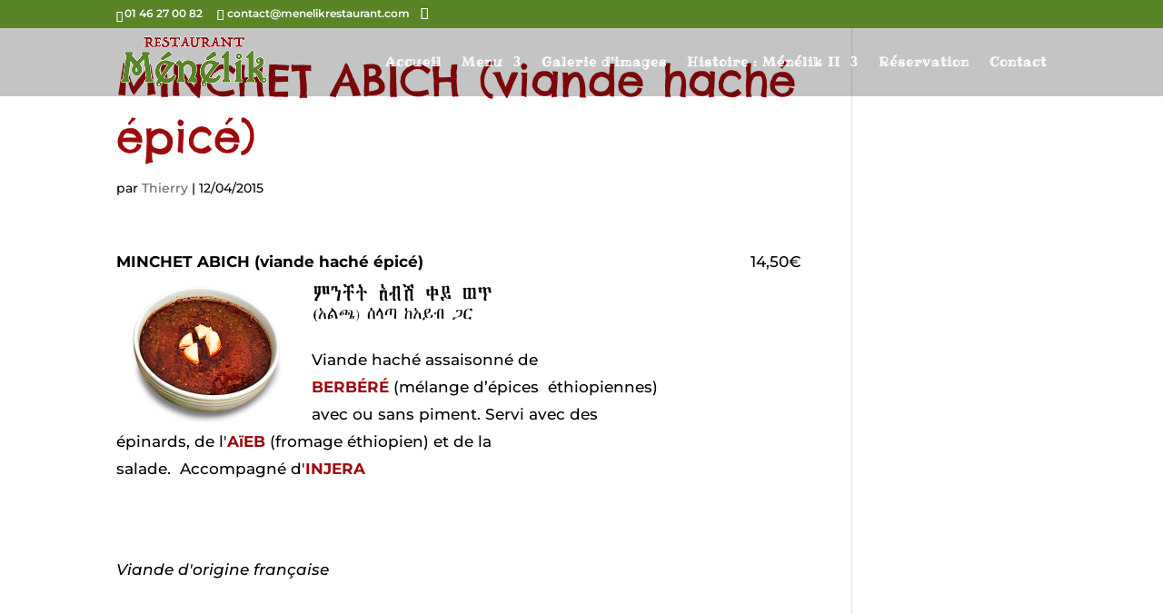

--- FILE ---
content_type: text/css
request_url: https://menelikrestaurant.com/wp-content/litespeed/ucss/2467cec7302c0aa1371b9fd0a7736506.css?ver=96f0e
body_size: 583
content:
body{font-size:17px;color:#000;line-height:1.8em}#main-header .nav li ul a,.et-social-icon a:hover,.mobile_menu_bar:after,.mobile_menu_bar:before,a,h1{color:#9e0b0f}.nav li ul{border-color:#598527}#main-header{background-color:rgb(0 0 0/.23)}#main-header .nav li ul{background-color:rgb(255 255 255/.8)}.et_secondary_nav_enabled #page-container #top-header{background-color:#598527!important}#top-menu a{color:#fff}#top-menu li a{letter-spacing:1px}#footer-info{font-size:14px}.bottom-nav,.bottom-nav a{color:rgb(255 255 255/.42)}#main-header{box-shadow:none}h1{line-height:1.3em;font-size:48px;font-family:"Chelsea Market",display}@media only screen and (min-width:981px){.et_header_style_left #et-top-navigation{padding:31px 0 0}.et_header_style_left #et-top-navigation nav>ul>li>a{padding-bottom:31px}#logo{max-height:74%}}@media only screen and (max-width:980px){#main-header,#main-header .nav li ul{background-color:#fff}#top-menu a,.mobile_menu_bar:before{color:rgb(0 0 0/.6)}}body,input{font-family:"Montserrat",Helvetica,Arial,Lucida,sans-serif}#et-top-navigation,#main-header{font-family:"Ribeye Marrow",display}.fdm-menu .clearfix{clear:both}.fdm-menu{margin:0;padding:0;list-style:none}.fdm-item-panel{margin:0 0 1em}.fdm-item{margin-bottom:2em}.fdm-item-panel{position:relative}.fdm-item-panel p{margin:0 0 .5em}.fdm-item-panel .fdm-item-title{font-weight:700}.fdm-item-has-price .fdm-item-panel p{padding-right:20%}.fdm-item-price-wrapper{position:absolute;width:20%;text-align:right;top:0;right:0;white-space:nowrap}.fdm-item-price{margin-bottom:4px}@media (max-width:450px){.fdm-item-has-price .fdm-item-panel p{padding:0}.fdm-item-price-wrapper{text-align:left;white-space:normal;position:relative;margin-bottom:1em;width:100%}}@font-face{font-display:swap;font-family:"food-and-drink-menu-icons";src:url(/wp-content/plugins/food-and-drink-menu/assets/fonts/food-and-drink-menu-icons.eot?4zwtn9);src:url(/wp-content/plugins/food-and-drink-menu/assets/fonts/food-and-drink-menu-icons.eot?4zwtn9#iefix)format("embedded-opentype"),url(/wp-content/plugins/food-and-drink-menu/assets/fonts/food-and-drink-menu-icons.ttf?4zwtn9)format("truetype"),url(/wp-content/plugins/food-and-drink-menu/assets/fonts/food-and-drink-menu-icons.woff?4zwtn9)format("woff"),url(/wp-content/plugins/food-and-drink-menu/assets/fonts/food-and-drink-menu-icons.svg?4zwtn9#food-and-drink-menu-icons)format("svg");font-weight:400;font-style:normal}